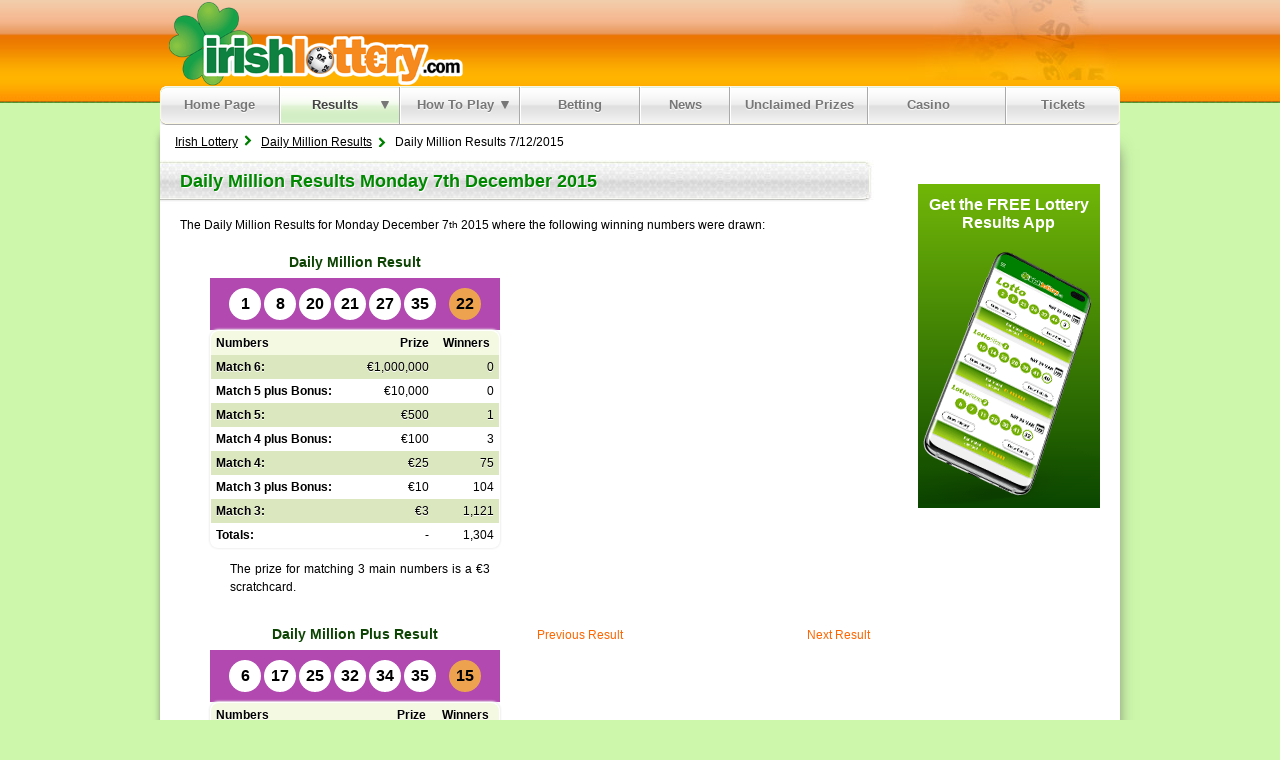

--- FILE ---
content_type: text/html; charset=utf-8
request_url: https://www.irishlottery.com/results/daily-million-result-07-12-2015
body_size: 3930
content:
<!DOCTYPE html>
<html lang="en">
<head>

	<meta http-equiv="Content-Type" content="text/html; charset=utf-8">
	<title>Daily Million Results Monday December 7th 2015</title>
	<meta name="description" content="Daily Million Results for Monday December 7th 2015. Information for Daily Million Draw No ">
	<meta name="keywords" content="result, draw, daily, million, irish, lotto, lottery, 12/7/2015 12:00:00 AM, , monday, december, 7, 2015">
	<meta name="HandheldFriendly" content="True">
	<meta name="format-detection" content="telephone=no">
	<meta name="viewport" content="width=device-width, initial-scale=1.0">
	
	
		<meta property="og:title" content="Daily Million Results Monday December 7th 2015">
		<meta property="og:description" content="Daily Million Results for Monday December 7th 2015. Information for Daily Million Draw No ">
		<meta property="og:type" content="website">
		<meta property="og:url" content="/results/daily-million-result-07-12-2015">
		<meta property="og:site_name" content="Irish Lottery">
		<meta property="og:image" content="https://www.irishlottery.com/images/facebook-shared-image.jpg">
	
	
	<link rel="shortcut icon" href="/favicon.ico" type="image/x-icon">
	<link rel="apple-touch-icon" href="/apple-touch-icon.png">
	
	<link href="/css/style?v=6DlxzGylu4vGL3BxeHN-C3wnQW1QOwxjqU2pOz4etm01" rel="stylesheet"/>

	
	
	<script>function addLoadEvent(e){var t=window.onload;if(typeof window.onload!="function"){window.onload=e}else{window.onload=function(){if(t){t()}e()}}}</script>
	
	<script async src="https://www.googletagmanager.com/gtag/js?id=G-5TTS4YCGJ1"></script>
	<script>
		window.dataLayer=window.dataLayer||[];
		function gtag(){dataLayer.push(arguments);}
		gtag('js',new Date());
		gtag('config','G-5TTS4YCGJ1');
	</script>
	
	<script async src="https://pagead2.googlesyndication.com/pagead/js/adsbygoogle.js?client=ca-pub-1256563260643852" crossorigin="anonymous"></script>
	
	<link rel="amphtml" href="https://www.irishlottery.com/amp/results/daily-million-result-07-12-2015">


</head>

<body>

	

	<div id="header">
		
		<a id="sitelogo" href="/" title="Irish Lottery"><img src="/images/layout/logo-large.png" alt="Irish Lottery" width="300" height="84"></a>
	</div>  
	
	<div id="container">
		
		
		
		<ul id="menu" class="navbar">
			<li><a href="/" title="Irish Lottery">Home Page</a></li>
			<li>
				<a href="/results" title="Irish Lottery Results" class="subby active">Results <img src="/images/nav-arrow.png" alt="&darr;"></a>
				<ul class="subMenu">
					<li><a href="/results" title="Irish Lotto Results">Irish Lotto</a></li>
					<li><a href="/latest-euromillions-results" title="EuroMillions Results">EuroMillions</a></li>
					<li><a href="/daily-million-results" title="Daily Million Results">Daily Million</a></li>
					<li><a href="/pick-3-results" title="Pick 3 Results">Pick 3</a></li>
					<li><a href="/eurodreams-results" title="EuroDreams Results">EuroDreams</a></li>
					<li><a href="/results/christmas-millionaire-raffle-results-2025" title="Christmas Millionaire Raffle Results">Christmas Millionaire Raffle</a></li>
					<li><a href="/irish-lottery-results-checker" title="Irish Lottery Results Checker">Results Checker</a></li>
					<li><a href="/irish-lottery-statistics" title="Irish Lottery Statistics">Statistics</a></li>
				</ul>
			</li>
			<li>
				<a href="/how-to-play" title="How to Play the Irish Lottery" class="subby">How To Play <img src="/images/nav-arrow.png" alt="&darr;"></a>
				<ul class="subMenu">
					<li><a href="/how-to-play" title="How to Play Irish Lotto">Lotto</a></li>
					<li><a href="/lotto-plus-1" title="How to Play  Irish Lotto Plus 1">Lotto Plus 1</a></li>
					<li><a href="/lotto-plus-2" title="How to Play  Irish Lotto Plus 2">Lotto Plus 2</a></li>
					<li><a href="/lotto-plus-raffle" title="How to Play Irish Lotto Plus Raffle">Lotto Plus Raffle</a></li>
					<li><a href="/daily-million" title="How to Play Daily Million">Daily Million</a></li>
					<li><a href="/daily-million-plus" title="How to Play Daily Million Plus">Daily Million Plus</a></li>
					<li><a href="/how-to-play-euromillions" title="How to Play EuroMillions">EuroMillions</a></li>
					<li><a href="/euromillions-plus" title="How to Play EuroMillions Plus">EuroMillions Plus</a></li>
					<li><a href="/ireland-only-raffle" title="Ireland Only Raffle">Ireland Only Raffle</a></li>
					<li><a href="/pick-3" title="How to Play Pick 3">Pick 3</a></li>
					<li><a href="/eurodreams" title="How to Play EuroDreams">EuroDreams</a></li>
					<li><a href="/christmas-millionaire-raffle" title="How to Play Christmas Millionaire Raffle">Christmas Millionaire Raffle</a></li>
				</ul>
			</li>
			<li><a href="/irish-lottery-betting" title="Irish Lotto Betting">Betting</a></li>
			<li class="width88"><a href="/news" title="Irish Lottery News" class="width88">News</a></li>
			<li class="width136"><a href="/unclaimed-prizes" title="Unclaimed Prizes" class="width136">Unclaimed Prizes</a></li>
			<li class="width136"><a href="https://casino.irishlottery.com/" title="Casino.IrishLottery.com" class="subby width136">Casino &nbsp;</a></li>
			<li class="width112"><a href="/lottery-tickets" title="Buy Irish Lottery Tickets" class="width112">Tickets</a></li>
			
		</ul>
		
		

		<div id="content">
				

<div id="content-left">

	<ol id="breadcrumb" itemscope itemtype="http://schema.org/BreadcrumbList">
		<li itemprop="itemListElement" itemscope itemtype="http://schema.org/ListItem"><a href="/" title="Irish Lottery" itemprop="item"><span itemprop="name">Irish Lottery</span></a><meta itemprop="position" content="1"></li>
		<li itemprop="itemListElement" itemscope itemtype="http://schema.org/ListItem"><a href="/daily-million-results" title="Daily Million Results" itemprop="item"><span itemprop="name">Daily Million Results</span></a><meta itemprop="position" content="2"></li>
		<li>Daily Million Results 7/12/2015</li>
	</ol>
	
	<h1 class="long">Daily Million Results Monday 7th December 2015</h1>
	
	<p>The Daily Million Results for Monday December 7<sup>th</sup> 2015  where the following winning numbers were drawn:</p>
	
	<div class="subgame">
			<p class="subgame-title">Daily Million Result</p>
			<div class="mediumResults dailyMillions">
				<ul class="balls"><li class="ball">1</li>
<li class="ball">8</li>
<li class="ball">20</li>
<li class="ball">21</li>
<li class="ball">27</li>
<li class="ball">35</li>
<li class="bonus-ball">22</li>
</ul></div><table align="center" cellpadding="3" cellspacing="0" class="subgame-breakdown-table">
						<thead>
							<tr valign="top">
								<th class="round_left sage" align="left">Numbers</th>
								<th class="sage" align="right">Prize</th>
								<th class="round_right sage" align="center">Winners</th>
							</tr>
						</thead>
					<tbody><tr class="alt">
								<td><strong>Match 6:</strong></td>
								<td align="right" valign="top">&euro;1,000,000</td>
								<td align="right">0</td>
							</tr><tr>
								<td><strong>Match 5 plus Bonus:</strong></td>
								<td align="right" valign="top">&euro;10,000</td>
								<td align="right">0</td>
							</tr><tr class="alt">
								<td><strong>Match 5:</strong></td>
								<td align="right" valign="top">&euro;500</td>
								<td align="right">1</td>
							</tr><tr>
								<td><strong>Match 4 plus Bonus:</strong></td>
								<td align="right" valign="top">&euro;100</td>
								<td align="right">3</td>
							</tr><tr class="alt">
								<td><strong>Match 4:</strong></td>
								<td align="right" valign="top">&euro;25</td>
								<td align="right">75</td>
							</tr><tr>
								<td><strong>Match 3 plus Bonus:</strong></td>
								<td align="right" valign="top">&euro;10</td>
								<td align="right">104</td>
							</tr><tr class="alt">
								<td><strong>Match 3:</strong></td>
								<td align="right" valign="top">&euro;3</td>
								<td align="right">1,121</td>
							</tr><tr>
								<td><strong>Totals:</strong></td>
								<td align="right" valign="top">-</td>
								<td align="right">1,304</td>
							</tr></tbody></table><p>The prize for matching 3 main numbers is a &euro;3 scratchcard.</p></div>
	
	
	<div style="clear:both">

	

	</div>	
	
	<div class="subgame">
			<p class="subgame-title">Daily Million Plus Result</p>
			<div class="mediumResults dailyMillions">
				<ul class="balls"><li class="ball">6</li>
<li class="ball">17</li>
<li class="ball">25</li>
<li class="ball">32</li>
<li class="ball">34</li>
<li class="ball">35</li>
<li class="bonus-ball">15</li>
</ul></div><table align="center" cellpadding="3" cellspacing="0" class="subgame-breakdown-table">
						<thead>
							<tr valign="top">
								<th class="round_left sage" align="left">Numbers</th>
								<th class="sage" align="right">Prize</th>
								<th class="round_right sage" align="center">Winners</th>
							</tr>
						</thead>
					<tbody><tr class="alt">
								<td><strong>Match 6:</strong></td>
								<td align="right" valign="top">&euro;500,000</td>
								<td align="right">0</td>
							</tr><tr>
								<td><strong>Match 5 plus Bonus:</strong></td>
								<td align="right" valign="top">&euro;5,000</td>
								<td align="right">0</td>
							</tr><tr class="alt">
								<td><strong>Match 5:</strong></td>
								<td align="right" valign="top">&euro;250</td>
								<td align="right">1</td>
							</tr><tr>
								<td><strong>Match 4 plus Bonus:</strong></td>
								<td align="right" valign="top">&euro;50</td>
								<td align="right">5</td>
							</tr><tr class="alt">
								<td><strong>Match 4:</strong></td>
								<td align="right" valign="top">&euro;15</td>
								<td align="right">70</td>
							</tr><tr>
								<td><strong>Match 3 plus Bonus:</strong></td>
								<td align="right" valign="top">&euro;5</td>
								<td align="right">83</td>
							</tr><tr class="alt">
								<td><strong>Match 3:</strong></td>
								<td align="right" valign="top">&euro;2</td>
								<td align="right">998</td>
							</tr><tr>
								<td><strong>Totals:</strong></td>
								<td align="right" valign="top">-</td>
								<td align="right">1,157</td>
							</tr></tbody></table><p>The prize for matching 3 main numbers is an 'All or Nothing' scratchcard to the value of &euro;2.</p></div>
	
		<div style="float: left; padding: 5px 5px 15px 30px;"><a href="/results/daily-million-result-06-12-2015" title="Previous Daily Million Result">Previous Result</a></div>
		
		<div style="float: right; padding: 5px 30px 15px 5px;"><a href="/results/daily-million-result-08-12-2015" title="Next Daily Million Result">Next Result</a></div>
	
	
	<br class="clear">
	
</div>
		
<div id="sidebar">

	
	
	<br>
	
	
		
		<div class="appSideBox">
			<div class="top">
				<p class="appTitle"><a href="/irish-lottery-app" title="Irish Lottery App for iOS & Android" style="text-align:center; font-weight:700;font-size:16px;">Get the FREE Lottery Results App</a></p>
			</div>
			<div class="slideOne appSlide active">
				
					<img src="/images/app-pages/samsung-cropped.png" alt="Samsung" class="phone">
				
			</div>
			<div class="slideTwo appSlide">
				<div class="innerBox">
					<div class="qrBox">
						<div class="scan">Scan Me</div>
						<div class="qrCode"><img src="/images/app-pages/qr-code.png" alt="QR Code"></div>
					</div>
				</div>
			</div>
		</div>

		<script>
			var appSlideOne = document.querySelector(".slideOne");
			var appSlideTwo = document.querySelector(".slideTwo");
			setInterval(function(){appSlideTwo.classList.add("active")}, 3000);
			setInterval(function(){ appSlideOne.classList.remove("active")}, 3000);
			setInterval(function(){ appSlideOne.classList.add("active")}, 6000);
			setInterval(function(){ appSlideTwo.classList.remove("active")}, 6000);
		</script>
		
	
	
</div>		</div>
		
		<br class="clear">
		
	</div>

	<div id="footer">
	
		<div id="footer-wrapper">
		
			<div class="social">
				<a href="https://www.facebook.com/IrishLotteryResults/" title="IrishLottery.com on Facebook" target="_blank" rel="noopener"><img src="/images/layout/icon-facebook.svg" alt="Facebook"></a>
				<a href="https://x.com/IrishLottoPlay" title="Follow IrishLottery.com on X" target="_blank" rel="noopener"><img src="/images/layout/icon-twitter.svg" alt="X"></a>
			</div>

			<p>Material Copyright &copy; 2026 IrishLottery.com</p>
			<p><a href="/about" title="About IrishLottery.com">About Us</a> &bull; <a href="/privacy-policy" title="IrishLottery.com Privacy Policy">Privacy Policy</a> &bull; <a href="/cookie-policy" title="IrishLottery.com Cookie Policy">Cookie Policy</a> &bull; <a href="/terms-and-conditions" title="IrishLottery.com Terms and Conditions">Terms and Conditions</a> &bull; <a href="/contact" title="Contact IrishLottery.com">Contact Us</a> &bull; <a href="/irish-lottery-scams" title="Irish Lottery Scams">Scams</a> &bull; <a href="/sitemap" title="Irishlottery.com Sitemap">Sitemap</a></p>
			
			<p>Irishlottery.com is in no way affiliated with, associated with or approved or endorsed by Premier Lotteries Ireland. Irishlottery.com is not a lottery operator. The content and operations of this website have not been approved or endorsed by the Regulator of the National Lottery nor the Department of Public Expenditure and Reform.</p>
			
		</div>
		
		<br class="clear">
		
	</div>
	
	<script src="/js/functions?v=xobMl_p9lkfw2byjrdJHTcRPrsHagdbk5Kq6R6_aBxE1"></script>

	
	<script src="/js/dropdown?v=f0q0yaV_peiWZKvckuZ6rGiqJ-u1H9zmls4xoSDmtd41"></script>

		<script>var menu=new menu.dd("menu"); menu.init("menu","menuhover");</script>
	
	
	

</body>
</html>

--- FILE ---
content_type: text/html; charset=utf-8
request_url: https://www.google.com/recaptcha/api2/aframe
body_size: 267
content:
<!DOCTYPE HTML><html><head><meta http-equiv="content-type" content="text/html; charset=UTF-8"></head><body><script nonce="dyxpddWSYNqpWcZ2QlxOuQ">/** Anti-fraud and anti-abuse applications only. See google.com/recaptcha */ try{var clients={'sodar':'https://pagead2.googlesyndication.com/pagead/sodar?'};window.addEventListener("message",function(a){try{if(a.source===window.parent){var b=JSON.parse(a.data);var c=clients[b['id']];if(c){var d=document.createElement('img');d.src=c+b['params']+'&rc='+(localStorage.getItem("rc::a")?sessionStorage.getItem("rc::b"):"");window.document.body.appendChild(d);sessionStorage.setItem("rc::e",parseInt(sessionStorage.getItem("rc::e")||0)+1);localStorage.setItem("rc::h",'1770084058839');}}}catch(b){}});window.parent.postMessage("_grecaptcha_ready", "*");}catch(b){}</script></body></html>

--- FILE ---
content_type: image/svg+xml
request_url: https://www.irishlottery.com/images/layout/icon-twitter.svg
body_size: 1115
content:
<?xml version="1.0" encoding="UTF-8"?>
<svg id="Layer_2" data-name="Layer 2" xmlns="http://www.w3.org/2000/svg" viewBox="0 0 1080 1080">
  <defs>
    <style>
      .cls-1 {
        fill: #fff;
      }
    </style>
  </defs>
  <g id="Layer_1-2" data-name="Layer 1">
    <g>
      <rect width="1080" height="1080" rx="174.3" ry="174.3"/>
      <path class="cls-1" d="M472.27,575.5c-80.42-117.28-160.34-233.84-241.23-351.81,4.47-.36,7.41-.79,10.36-.79,54.7-.04,109.39,.12,164.09-.21,7.33-.05,11.31,2.71,15.23,8.45,48.66,71.29,97.55,142.42,146.38,213.6,2.37,3.46,4.79,6.88,7.79,11.2,19.34-22.48,38.26-44.45,57.15-66.45,45.26-52.73,90.6-105.39,135.64-158.31,5.28-6.2,10.73-8.85,18.84-8.47,13.51,.62,27.07,.17,43.17,.17-77.82,90.65-153.85,179.22-230.56,268.59,83.05,121.12,166.08,242.21,250.01,364.62-4.41,.36-7.33,.79-10.25,.8-54.7,.04-109.39-.11-164.09,.2-7.2,.04-11.26-2.4-15.24-8.23-51.59-75.66-103.44-151.14-155.24-226.66-2.34-3.41-4.74-6.77-7.8-11.14-18.66,21.68-36.71,42.61-54.72,63.58-50.07,58.31-100.19,116.58-150.07,175.05-4.53,5.31-9.12,7.63-16.09,7.38-13.98-.5-27.99-.15-44.91-.15,81.28-94.69,161.04-187.61,241.55-281.41Zm-166.89-311.35c2.7,4.22,4.43,7.12,6.36,9.89,20.47,29.35,40.98,58.66,61.46,88.01,103.98,149.02,207.99,298.01,311.75,447.17,4.59,6.6,9.29,9.05,17.17,8.84,20.67-.55,41.36-.16,62.04-.22,2.97,0,5.93-.43,10.11-.75-2.96-4.42-5.02-7.62-7.2-10.75-59.41-85.16-118.83-170.3-178.24-255.46-64.83-92.92-129.63-185.87-194.58-278.71-2.22-3.18-5.81-7.6-8.84-7.67-26.14-.61-52.31-.35-80.02-.35Z"/>
      <path d="M305.37,264.15c27.72,0,53.88-.26,80.02,.35,3.04,.07,6.62,4.49,8.84,7.67,64.94,92.84,129.74,185.79,194.58,278.71,59.41,85.15,118.84,170.3,178.24,255.46,2.18,3.13,4.25,6.33,7.2,10.75-4.18,.32-7.15,.75-10.11,.75-20.68,.06-41.37-.33-62.04,.22-7.89,.21-12.58-2.24-17.17-8.84-103.76-149.17-207.78-298.16-311.75-447.17-20.47-29.34-40.99-58.66-61.46-88.01-1.93-2.76-3.66-5.67-6.36-9.89Z"/>
    </g>
  </g>
</svg>

--- FILE ---
content_type: image/svg+xml
request_url: https://www.irishlottery.com/images/app-pages/scan-mobile.svg
body_size: 121
content:
<svg height="27.44" viewBox="0 0 15.54 27.44" width="15.54" xmlns="http://www.w3.org/2000/svg"><g fill="#fff"><path d="m13.54 0h-11.54a2 2 0 0 0 -2 2v23.44a2 2 0 0 0 2 2h11.54a2 2 0 0 0 2-2v-23.44a2 2 0 0 0 -2-2zm-8.62 1.21h5.7c.14 0 .26.22.26.48s-.12.48-.26.48h-5.7c-.15 0-.26-.22-.26-.48s.12-.48.26-.48zm2.85 24.26a1.28 1.28 0 1 1 1.23-1.28 1.28 1.28 0 0 1 -1.23 1.28zm6.23-4.37h-12.5v-17.73h12.5z"/><path d="m6.69 5.94h3v8.48h2s-3.52 4.65-3.5 4.65-3.4-4.65-3.4-4.65h2z"/></g></svg>